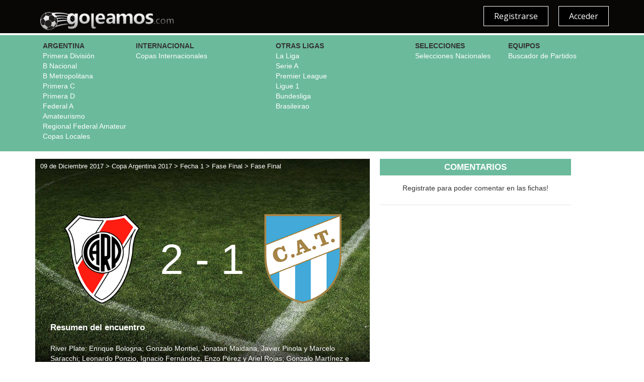

--- FILE ---
content_type: text/html; charset=iso-8859-1
request_url: https://www.goleamos.com/index.php?pagina=ficha&idp=44448
body_size: 9042
content:

<!DOCTYPE html>

<html>

  <head>

    <meta http-equiv="Content-Type" content="text/html; charset=windows-1252">

    <meta http-equiv="X-UA-Compatible" content="IE=edge">

    <meta name="viewport" content="width=device-width, initial-scale=1">

    <title>Goleamos</title>

    <meta name="language" content="es" />

    <META NAME="DISTRIBUTION" CONTENT="GLOBAL">

    <meta name="Revisit" content="2 days" />

    <META NAME="robots" content="ALL">

    <META name="robots" content="index, follow">

	<link href="https://maxcdn.bootstrapcdn.com/font-awesome/4.2.0/css/font-awesome.min.css" rel="stylesheet">

	<!-- Bootstrap -->

   <!-- <link href="css/style.css" rel="stylesheet"> -->

   <link href="css/bootstrap.css" rel="stylesheet">

	<link href="css/style.css" rel="stylesheet">

    <link href="css/bootstrap-theme.css" rel="stylesheet">

	<link href='https://fonts.googleapis.com/css?family=Open+Sans:300italic,400italic,600italic,700italic,800italic,400,300,600,700,800' rel='stylesheet' type='text/css'>

 <link rel='stylesheet'  href="./style/gray_and_gray_dark/style.css" type="text/css" media="all" />

		

     <!-- jQuery (necessary for Bootstrap's JavaScript plugins) -->

    <script src="https://ajax.googleapis.com/ajax/libs/jquery/1.11.1/jquery.min.js"></script>

    <!-- Include all compiled plugins (below), or include individual files as needed -->

    <script src="js/bootstrap.min.js"></script>

    <script src="js/widgest.js"></script>

    <script>

		/* form validation plugin */

			$.fn.goValidate = function() {

				var $form = this,

					$inputs = $form.find('input:text');

			  

				var validators = {

					name: {

						regex: /^[A-Za-z]{3,}$/

					},

					pass: {

						regex: /(?=.*\d)(?=.*[a-z])(?=.*[A-Z]).{6,}/

					},

					email: {

						regex: /^[\w\-\.\+]+\@[a-zA-Z0-9\.\-]+\.[a-zA-z0-9]{2,4}$/

					},

					phone: {

						regex: /^[2-9]\d{2}-\d{3}-\d{4}$/,

					}

				};

				var validate = function(klass, value) {

					var isValid = true,

						error = '';

						

					if (!value && /required/.test(klass)) {

						error = 'This field is required';

						isValid = false;

					} else {

						klass = klass.split(/\s/);

						$.each(klass, function(i, k){

							if (validators[k]) {

								if (value && !validators[k].regex.test(value)) {

									isValid = false;

									error = validators[k].error;

								}

							}

						});

					}

					return {

						isValid: isValid,

						error: error

					}

				};

				var showError = function($input) {

					var klass = $input.attr('class'),

						value = $input.val(),

						test = validate(klass, value);

				  

					$input.removeClass('invalid');

					$('#form-error').addClass('hide');

					

					if (!test.isValid) {

						$input.addClass('invalid');

						

						if(typeof $input.data("shown") == "undefined" || $input.data("shown") == false){

						   $input.popover('show');

						}

						

					}

				  else {

					$input.popover('hide');

				  }

				};

			   

				$inputs.keyup(function() {

					showError($(this));

				});

			  

				$inputs.on('shown.bs.popover', function () {

					$(this).data("shown",true);

				});

			  

				$inputs.on('hidden.bs.popover', function () {

					$(this).data("shown",false);

				});

			  

				$form.submit(function(e) {

				  

					$inputs.each(function() { /* test each input */

						if ($(this).is('.required') || $(this).hasClass('invalid')) {

							showError($(this));

						}

					});

					if ($form.find('input.invalid').length) { /* form is not valid */

						e.preventDefault();

						$('#form-error').toggleClass('hide');

					}

				});

				return this;

			};

			$('form').goValidate(); 

    </script>

<script language="JavaScript"> 

function checkKey(evt){ 

if (evt.ctrlKey) 

alert('No esta permitido.'); 



}



function click(){

if(event.button==2){

alert('No esta permitido.'); 

}

}

document.onmousedown=click;


</script>



<script>

$(document).ready(function(){

$(document).bind("contextmenu",function(e){

return false;

});

});



function disabletext(e){

return false

}

function reEnable(){

return true

}

document.onselectstart=new Function ("return false")

if (window.sidebar){

document.onmousedown=disabletext

document.onclick=reEnable

}

</script>
    <!-- HTML5 shim and Respond.js for IE8 support of HTML5 elements and media queries -->

    <!-- WARNING: Respond.js doesn't work if you view the page via file:// -->

    <!--[if lt IE 9]>

      <script src="https://oss.maxcdn.com/html5shiv/3.7.2/html5shiv.min.js"></script>

      <script src="https://oss.maxcdn.com/respond/1.4.2/respond.min.js"></script>

    <![endif]-->

  </head>
  <body onKeyDown="checkKey(event)" oncontextmenu="return false" onselectstart="return false" ondragstart="return false"> 

  <script>

  window.fbAsyncInit = function() {

    FB.init({

      appId      : '1428089340814758',

      xfbml      : true,

      version    : 'v2.4'

    });

  };



  (function(d, s, id){

     var js, fjs = d.getElementsByTagName(s)[0];

     if (d.getElementById(id)) {return;}

     js = d.createElement(s); js.id = id;

     js.src = "//connect.facebook.net/en_US/sdk.js";

     fjs.parentNode.insertBefore(js, fjs);

   }(document, 'script', 'facebook-jssdk'));

</script>

<link href="./js/select2.css" rel="stylesheet">

<script type="text/javascript" src="./js/select2.js"></script>

 <script>

        $(document).ready(function() { $("#e1").select2(); });

		

	

 </script>

  	<header>

    
       <nav class="navbar navbar-inverse">

            <div class="container">

            <div class="col-xs-12 col-sm-12 col-md-3 col-lg-3" align="left"> 

             <a href="index.php"> <img src="logo.png" width="100%"></a> 

            </div>

            

            	<div class="col-xs-12 col-sm-12 col-md-9 col-lg-9">

            <a href="#myModalI" role="button" data-toggle="modal"><div class="botonm">Acceder</div></a> 

            <a href="#myModal" role="button" data-toggle="modal"><div class="botonm">Registrarse</div></a>

			 </div>
           

                        

          

                    <div id="myModal" class="modal fade " tabindex="-1" role="dialog" aria-labelledby="myModalLabel" aria-hidden="true">

                              <div class="modal-dialog">

                                <div class="modal-content">

                                  <div class="modal-header">

                                  

                                    <span class="form-tit" id="myModalLabel">Bienvenido</span>

                                   

                                  </div>

                                  <div class="modal-body">

                                  	 <!--div class="cont-tit"><p><mark>Registrarse con</mark></p></div>

                               <a href="conectar.php" class="button fb"><button class="face">Facebook</button></a>

							   <a href="auth/login.php?app=google" class="button gg"><button class="goo">Google+</button></a-->

                                    <div class="cont-tit2"><p><mark>Registrarse</mark></p></div>

                                    <form class="form-horizontal col-sm-12" action="index.php#myMensaje" method="post">

                                     <div class="form-group"><input class="form-control2" placeholder="Nombre" data-placement="top" data-trigger="manual" type="text" name="rnombre" required><img src="images/unirse-user.jpg" class="unirse-sobre"></div>

                                     

                                      <div class="form-group"><input class="form-control3" placeholder="Apellido" data-placement="top" data-trigger="manual" type="text" name="rapellido" required><img src="images/unirse-user.jpg" class="unirse-sobre"></div> 

                                      <div class="form-group"><input class="form-control3" placeholder="Correo electr&oacute;nico" data-placement="top" data-trigger="manual" type="email" name="remail" required><img src="images/unirse-sobre.jpg" class="unirse-sobre"></div>

                                 <div class="form-group">     

                                      <div  style="display: block;

  width: 100%;

  margin:-25px 0 20px 0 ;

  padding: 10px 10px 10px 42px;

   font:normal 14px 'Open Sans', Arial, Helvetica, sans-serif;

  line-height: 20px;

  color: #ccc;

  font-weight:300;

  background-color: #333333;

  background-image: none;

  border: 1px solid #6b6b6b; ">                                  Un mail ser&aacute; enviado, con la clave de acceso, a tu casilla luego de registrarte

    </div></div>

                                      <div class="form-group"><button type="submit" class="btn-continue">Continuar</button></div>									<input type="hidden" name="registro" value="si">

                                    </form>

                                  </div>

                                  <div class="modal-footer">

                                  	<div class="text"><p>Al ingresar, aceptas los <a href="index.php?pagina=terminos">T&eacute;rminos y Condiciones</a> y confirmas que le&iacute;ste nuestra <a href="index.php?pagina=politica">Pol&iacute;tica de Privacidad</a>.</p></div>

                                  </div>

                                </div>

                              </div>

                   	</div>

                    <!-- cierro unirse -->

                     

                     <!-- ingresar -->

              <div id="myModalI" class="modal fade" tabindex="-1" role="dialog" aria-labelledby="myModalLabel" aria-hidden="true">

                              <div class="modal-dialog">

                                <div class="modal-content">

                                  <div class="modal-header">

                                  

                                    <span class="form-tit" id="myModalLabel">Bienvenido</span>

                                    

                                  </div>

                                  <div class="modal-body">

                                  	 <!--div class="cont-tit"><p><mark>Entrar con</mark></p></div>

                                     

                               <a href="conectar.php?app=facebook" class="button fb"><button class="face">Facebook</button></a>

							   <a href="auth/login.php?app=google" class="button gg"><button class="goo">Google+</button></a-->

                                     

                                    <div class="cont-tit2"><p><mark>Ingresar</mark></p></div>

                                    <form class="form-horizontal col-sm-12" action="index.php" method="post">

                                      <div class="form-group"><input class="form-control2" placeholder="Correo electr&oacute;nico." data-placement="top" data-trigger="manual" type="text" name="femail"><img src="images/unirse-sobre.jpg" class="unirse-sobre"></div>

                                      <div class="form-group"><input class="form-control3" placeholder="Contrase&ntilde;a" data-placement="top" data-trigger="manual" type="password" name="fclave"><img src="images/unirse-candado.jpg" class="unirse-sobre"></div>

                                      <div class="form-group"><button type="submit" class="btn-continue">Ingresar</button></div><input type="hidden" name="logemail" value="ok">

                                    </form>

                                  </div>

                                  <div class="modal-footer">

                                  	<div class="text" ><p class="olvido"><a href="#myRecupera"  role="button" data-toggle="modal">Olvid&eacute; mi contrase&ntilde;a</a>.</p></div>

                                  </div>

                                </div>

                              </div>

                   	</div>

                    

                     <!-- cierro ingresar -->

                     <!-- Recuperar clave -->

                      <div id="myRecupera" class="modal fade" tabindex="-1" role="dialog" aria-labelledby="myModalLabel" aria-hidden="true" >

                              <div class="modal-dialog" style="background-color:#333333;">

                                <div class="modal-content" style="background-color:#333333;">

                                  <div class="modal-header" style="background-color:#333333;">

                                  

                                    <span class="form-tit" id="myModalLabel" style="background-color:#333333; width:100%">Recupere su contrase&ntilde;a</span>

                                    

                                  </div>

                                  <div class="modal-body" style="background-color:#333333;">

                                  	 

                                    <div class="cont-tit2"><p><mark>Ingrese su Email</mark></p></div>

                                    <form class="form-horizontal col-sm-12" action="index.php" method="post">

                                      <div class="form-group"><input class="form-control2" placeholder="Correo electr&oacute;nico" data-placement="top" data-trigger="manual" type="email" name="remail" style="color:#ccc;" required ><img src="images/unirse-sobre.jpg" class="unirse-sobre"></div>

                                      

                                      <div class="form-group"><button type="submit" class="btn-continue">Recuperar Contrase&ntilde;a</button></div>						<input type="hidden" name="recupera" value="si">

                                    </form>

                                  </div>

                                  <div class="modal-footer">

                                  	<div class="text" ><p class="olvido">La contrase&ntilde;a ser&aacute; enviada a su casilla de correo</p></div>

                                  </div>

                                </div>

                              </div>

                   	</div>

                    <!-- fin recuperar clave -->

  <div id="myPanel" class="modal fade" tabindex="-1" role="dialog" aria-labelledby="myModalLabel" aria-hidden="true">

                              <div class="modal-dialog">

                                <div class="modal-content">

                                  <div class="modal-header">

                                  

                                    <span class="form-tit" id="myModalLabel">Bienvenido, </span>

                                    

                                  </div>

                                  <div class="modal-body">

                                  	 <div class="cont-tit"><p><mark>Aqui puede editar sus datos</mark></p></div>



                                    <form class="form-horizontal col-sm-12" action="index.php" method="post">

                                      <div class="form-group"><input class="form-control2"  data-placement="top" data-trigger="manual" type="text" value="" disabled ><img src="images/unirse-sobre.jpg" class="unirse-sobre"></div>

                                       <div class="form-group"><input class="form-control2" placeholder="Nombre" data-placement="top" data-trigger="manual" type="text" name="rnombre" required value=""><img src="images/unirse-user.jpg" class="unirse-sobre"></div>

                                     

                                      <div class="form-group"><input class="form-control3" placeholder="Apellido" data-placement="top" data-trigger="manual" type="text" name="rapellido" required value=""><img src="images/unirse-user.jpg" class="unirse-sobre"></div>

                                     

                                      <div class="form-group">

                                      <select name="equipoclub" class="form-control3">

                                       <option value="">Selecciona tu equipo</option>

                                       <option  value="ALDOSI">Aldosivi</option> <option  value="ALICCO">Alianza (Cutral Có)</option> <option  value="ALLBOY">All Boys</option> <option  value="ALMAGR">Almagro</option> <option  value="ALMBRO">Almirante Brown</option> <option  value="ALTOS">Altos Hornos Zapla</option> <option  value="ALVARA">Alvarado</option> <option  value="ANDINO">Andino (La Rioja)</option> <option  value="ARG_F">Argentino (Firmat)</option> <option  value="ARGQUI">Argentino (Quilmes)</option> <option  value="ARGJRS">Argentinos</option> <option  value="ARSENA">Arsenal</option> <option  value="ATLANT">Atlanta</option> <option  value="ATLARJ">Atlanta - Argentinos</option> <option  value="ATLCON">Atlético Concepción (Banda del Río Salí)</option> <option  value="LEDESM">Atlético Ledesma</option> <option  value="RAFAEL">Atlético Rafaela</option> <option  value="ATLREG">Atlético Regina</option> <option  value="ATL_SR">Atlético Santa Rosa</option> <option  value="ATLTUC">Atlético Tucumán</option> <option  value="ATLURU">Atlético Uruguay</option> <option  value="BANFIE">Banfield</option> <option  value="BARCEN">Barracas Central</option> <option  value="BARTOL">Bartolomé Mitre (Posadas)</option> <option  value="BELGRA">Belgrano (Córdoba)</option> <option  value="BOCA">Boca Juniors</option> <option  value="CCBA">Central Córdoba (Rosario)</option> <option  value="CCBASG">Central Córdoba (Santiago del Estero)</option> <option  value="CENNOR">Central Norte (Salta)</option> <option  value="CHACAR">Chacarita</option> <option  value="CHACO">Chaco For Ever</option> <option  value="CIPOLL">Cipolletti</option> <option  value="CIDEOT">Círculo Deportivo (Comandante Nicanor Otamendi)</option> <option  value="COLON">Colón (Santa Fe)</option> <option  value="CONCEP">Concepción Fútbol Club (Concepción)</option> <option  value="CRUNOR">Crucero del Norte</option> <option  value="DEFJUS">Defensa y Justicia</option> <option  value="DEFBEL">Defensores de Belgrano</option> <option  value="ARMENI">Deportivo Armenio</option> <option  value="ESPANO">Deportivo Español</option> <option  value="DEPMAN">Deportivo Mandiyú (Corrientes)</option> <option  value="DEPMOR">Deportivo Morón</option> <option  value="ROCA">Deportivo Roca</option> <option  value="DESAMP">Desamparados</option> <option  value="DON_OR">Don Orione (Barranqueras)</option> <option  value="EST_BA">Estudiantes (Caseros)</option> <option  value="EST_LP">Estudiantes (La Plata)</option> <option  value="EST_R4">Estudiantes (Río Cuarto)</option> <option  value="EST_SE">Estudiantes (Santiago del Estero)</option> <option  value="FERRO">Ferro</option> <option  value="FER_LP">Ferro (General Pico)</option> <option  value="GIM_ER">Gimnasia (Concepción del Uruguay)</option> <option  value="GYE_JJ">Gimnasia (Jujuy)</option> <option  value="GYE_LP">Gimnasia (La Plata)</option> <option  value="GYE_MZ">Gimnasia (Mendoza)</option> <option  value="GYT">Gimnasia y Tiro (Salta)</option> <option  value="GODOY">Godoy Cruz</option> <option  value="GAFRAN">Guaraní Antonio Franco (Posadas)</option> <option  value="GUEMES">Güemes (Santiago del Estero)</option> <option  value="HURACA">Huracán</option> <option  value="HUR_CR">Huracán (Comodoro Rivadavia)</option> <option  value="HUR_BB">Huracán (Ingeniero White)</option> <option  value="HUR_MZ">Huracán (San Rafael)</option> <option  value="HUR_TA">Huracán (Tres Arroyos)</option> <option  value="HUR_CT">Huracán Corrientes</option> <option  value="HUR_LH">Huracán Las Heras</option> <option  value="INDEPE">Independiente</option> <option  value="IND_TW">Independiente (Trelew)</option> <option  value="IND_MZ">Independiente Rivadavia</option> <option  value="INSTIT">Instituto</option> <option  value="JORGE">Jorge Newbery (Junín)</option> <option  value="JUVALI">Juventud Alianza (Santa Lucía)</option> <option  value="JUVANT">Juventud Antoniana (Salta)</option> <option  value="JU_SL">Juventud Unida (San Luis)</option> <option  value="KIMBER">Kimberley</option> <option  value="LANUS">Lanús</option> <option  value="LOMA_N">Loma Negra</option> <option  value="LOS_AN">Los Andes</option> <option  value="AND_SJ">Los Andes (San Juan)</option> <option  value="MORENO">Mariano Moreno</option> <option  value="NEWELL">Newell´s</option> <option  value="NUEVA">Nueva Chicago</option> <option  value="OLIMPO">Olimpo</option> <option  value="PATRON">Patronato</option> <option  value="PLATEN">Platense</option> <option  value="PTOCOM">Puerto Comercial</option> <option  value="QUILME">Quilmes</option> <option  value="RACING">Racing</option> <option  value="RAC_CB">Racing (Córdoba)</option> <option  value="RENCES">Renato Cesarini</option> <option  value="RIESTR">Riestra</option> <option  value="RIVER">River Plate</option> <option  value="ROSARI">Rosario Central</option> <option  value="SANLOR">San Lorenzo</option> <option  value="SL_MDP">San Lorenzo (Mar Del Plata)</option> <option  value="SM_MZA">San Martín (Mendoza)</option> <option  value="SM_SJ">San Martín (San Juan)</option> <option  value="SM_TUC">San Martín (Tucumán)</option> <option  value="SAN_TE">San Telmo</option> <option  value="RAMSAN">Santamarina (Tandil)</option> <option  value="SAR_JU">Sarmiento (Junín)</option> <option  value="SAR_CH">Sarmiento (Resistencia)</option> <option  value="SPGUZM">Sportivo Guzmán (San Miguel de Tucumán)</option> <option  value="DEPOIT">Sportivo Italiano</option> <option  value="SPPATR">Sportivo Patria</option> <option  value="TALLAN">Talleres - Lanús</option> <option  value="TALLER">Talleres (Córdoba)</option> <option  value="TAL_RE">Talleres (Remedios de Escalada)</option> <option  value="TEMPER">Temperley</option> <option  value="TIGRE">Tigre</option> <option  value="TIRO">Tiro Federal (Rosario)</option> <option  value="UNIGP">Unión (General Pinedo)</option> <option  value="UNION">Unión (Santa Fe)</option> <option  value="UNI_SV">Unión San Vicente (Córdoba)</option> <option  value="VELEZ">Vélez</option> 
                                      </select> <img src="images/unirse-equi.jpg" class="unirse-sobre">

                                      </div>

                                      <div class="form-group"><input class="form-control3" placeholder="Idolo deportivo" data-placement="top" data-trigger="manual" type="text" name="idolo"  value=""><img src="images/unirse-user.jpg" class="unirse-sobre"></div>

 
  <div class="cont-tit"><p><mark>Si deja en blanco no modifica la contraseÃ¯Â¿Â½a</mark></p></div>                                      

                                      <div class="form-group"><input class="form-control3" placeholder="Contrase&ntilde;a" data-placement="top" data-trigger="manual" type="password" name="fclave1"><img src="images/unirse-candado.jpg" class="unirse-sobre"></div>

                                      <div class="form-group"><input class="form-control3" placeholder="Re Ingrese Contrase&ntilde;a" data-placement="top" data-trigger="manual" type="password" name="fclave2"><img src="images/unirse-candado.jpg" class="unirse-sobre"></div>

                                      <div class="form-group"><button type="submit" class="btn-continue">Guardar</button></div>

                                      <input type="hidden" name="panelupdate" value="1">

                                    </form>

                                  </div>

                                  <div class="modal-footer">

                                  	<div class="text" ><p class="olvido"><a href="index.php?cerrar=si" style="color:#fff; text-decoration:none">Cerrar sesiÃ¯Â¿Â½n</a>.</p></div>

                                  </div>

                                </div>

                              </div>

                   	</div>                 

         </div><!--/.nav-collapse -->

            </div>

          </nav>

  <div  style="height:4px; background-color:#FFF; clear:both;"></div>

			<nav class="navbar navbar-inverse" style="background-color:#6bba9c; border:0px;">

			 <div class="container" >

			   <div class="navbar-header">

                <button type="button" class="navbar-toggle collapsed" data-toggle="collapse" data-target=".navbar-collapse">

                  <span class="sr-only">Toggle navigation</span>

                  <span class="icon-bar"></span>

                  <span class="icon-bar"></span>

                  <span class="icon-bar"></span>

                </button>

                <a class="navbar-brand hidden-sm hidden-md hidden-lg" href="#">Menu</a>

              </div>

              <div class="navbar-collapse collapse" style="padding-bottom:20px;" >
               
					<div class="col-xs-12 col-sm-12 col-md-2 col-lg-2" align="left">		
					     <b>ARGENTINA</b><br>
					    <a href="index.php?pagina=general&s=ARG_1D" class="menu_t">Primera Divisi&oacute;n</a><br>		
						<a href="index.php?pagina=general&s=1536581312" class="menu_t">B Nacional</a> <br>
						<a href="index.php?pagina=general&s=1536804605" class="menu_t">B Metropolitana</a> <br>
						<a href="index.php?pagina=general&s=1536804616" class="menu_t">Primera C</a> <br>
						<a href="index.php?pagina=general&s=1536804624" class="menu_t">Primera D</a> <br>
						<a href="index.php?pagina=general&s=1536804629" class="menu_t">Federal A</a> <br>
						<a href="index.php?pagina=general&s=1532387990" class="menu_t">Amateurismo</a><br>
						<a href="index.php?pagina=general&s=1547425455" class="menu_t">Regional Federal Amateur</a><br>
						<a href="index.php?pagina=general&s=COPARG" class="menu_t">Copas Locales</a><br>
						
					</div>
				    <div class="col-xs-12 col-sm-12 col-md-3 col-lg-3" align="left">	
					    <b>INTERNACIONAL</b><br>
						<a href="index.php?pagina=general&s=INTERN" class="menu_t">Copas Internacionales</a><br>
					
					</div>
					<div class="col-xs-12 col-sm-12 col-md-3 col-lg-3" align="left">	
					   <b>OTRAS LIGAS</b><br>
					    <a href="index.php?pagina=general&s=1520038603" class="menu_t">La Liga</a><br>
						<a href="index.php?pagina=general&s=1520038673" class="menu_t">Serie A</a><br>
						<a href="index.php?pagina=general&s=1520038713" class="menu_t">Premier League</a><br>
						<a href="index.php?pagina=general&s=1520038790" class="menu_t">Ligue 1</a><br>
						<a href="index.php?pagina=general&s=1520038751" class="menu_t">Bundesliga</a><br>
						<a href="index.php?pagina=general&s=1523815525" class="menu_t">Brasileirao</a><br>
						
					</div>
					<div class="col-xs-12 col-sm-12 col-md-2 col-lg-2" align="left">	
					    <b>SELECCIONES</b><br>
						<a href="index.php?pagina=seleccion" class="menu_t">Selecciones Nacionales</a>
						
					
					</div>
					<div class="col-xs-12 col-sm-12 col-md-2 col-lg-2" align="left">	
					<b>EQUIPOS</b><br>
					<a href="index.php?pagina=equipos" class="menu_t">Buscador de Partidos</a>
					</div>
				 </div>

			</div>

			</nav>
			<div  style="height:4px; background-color:#FFF; clear:both;"></div>
         

  	</header>

     

   
 <script>
  (function(i,s,o,g,r,a,m){i['GoogleAnalyticsObject']=r;i[r]=i[r]||function(){
  (i[r].q=i[r].q||[]).push(arguments)},i[r].l=1*new Date();a=s.createElement(o),
  m=s.getElementsByTagName(o)[0];a.async=1;a.src=g;m.parentNode.insertBefore(a,m)
  })(window,document,'script','//www.google-analytics.com/analytics.js','ga');


  ga('create', 'UA-71378615-1', 'auto');
  ga('send', 'pageview');


</script>

 <!-- Comienza script de google -->
<!-- Inserta esta etiqueta en la secciï¿½n "head" o justo antes de la etiqueta "body" de cierre. -->
<script src="https://apis.google.com/js/platform.js" async defer>
  {lang: 'es'}
</script>

   
  <!-- Comienza sript para los botones de compartir de facebook -->
   <div id="fb-root"></div>
<script>(function(d, s, id) {
  var js, fjs = d.getElementsByTagName(s)[0];
  if (d.getElementById(id)) return;
  js = d.createElement(s); js.id = id;
  js.src = "//connect.facebook.net/es_LA/sdk.js#xfbml=1&version=v2.5&appId=1428089340814758";
  fjs.parentNode.insertBefore(js, fjs);
}(document, 'script', 'facebook-jssdk'));</script>

   <!-- Comienza sript para los botones de compartir de twitter -->
 
<script>!function(d,s,id){var js,fjs=d.getElementsByTagName(s)[0],p=/^http:/.test(d.location)?'http':'https';if(!d.getElementById(id)){js=d.createElement(s);js.id=id;js.src=p+'://platform.twitter.com/widgets.js';fjs.parentNode.insertBefore(js,fjs);}}(document, 'script', 'twitter-wjs');</script>

<!-- Pinterest -->
<!-- Please call pinit.js only once per page -->
<script async defer src="//assets.pinterest.com/js/pinit.js"></script>

<style>
::-webkit-scrollbar {
    width: 12px;
}

::-webkit-scrollbar-track {
    -webkit-box-shadow: inset 0 0 6px rgba(0,0,0,0.3); 
    border-radius: 10px;
}

::-webkit-scrollbar-thumb {
    border-radius: 10px;
    -webkit-box-shadow: inset 0 0 6px rgba(0,0,0,0.5); 
}
</style>

	 <div class="container">
      <div class="col-xs-12 col-sm-12 col-md-7 col-lg-7 veintem" style="background-color:#000; background-image:url(images/fdo_ficha.jpg); background-repeat:no-repeat; background-position:top center; background-size:100%;min-height:500px; " >
 <div class="col-xs-12 col-sm-12 col-md-12 col-lg-12" align="left" style="color:#fff; margin-bottom:80px; padding-top:0px;padding-left:10px; font-size:.9em; ">
	      09 de Diciembre 2017 > Copa Argentina 2017 > Fecha 1 > Fase Final > Fase Final  </div><div class="col-xs-4 col-sm-4 col-md-4 col-lg-4" align="right">
	<img src="./post/river.png" style="width:80%;">
	</div>
	<div class="col-xs-4 col-sm-4 col-md-4 col-lg-4" align="center" style="padding-top:30px;"><div style="color:#fff;" class="versus" >2 - 1</div>
	
	</div>
	<div class="col-xs-4 col-sm-4 col-md-4 col-lg-4" align="left">
	<img src="./post/atltuc.png" style="width:80%;">
	</div> 
 <div class="col-xs-12 col-sm-12 col-md-12 col-lg-12" style="color:#fff; padding-right:30px;padding-left:30px;padding-top:30px;padding-bottom:50px; background-image:url(images/rinconero.png); background-repeat:no-repeat; background-position:bottom right;" >
       	  <b style="font-size:1.2em">Resumen del encuentro</b><br /><br />
            
      River Plate: Enrique Bologna; Gonzalo Montiel, Jonatan Maidana, Javier Pinola y Marcelo Saracchi; Leonardo Ponzio, Ignacio Fernández, Enzo Pérez y Ariel Rojas; Gonzalo Martínez e Ignacio Scocco. DT: Marcelo Gallardo.<br />
<br />
Atlético Tucumán: Alejandro Sánchez; Guillermo Acosta, Yonatan Cabral, Rafael García y Cristian Villagra; Rodrigo Aliendro, Francisco Grahl, David Barbona y Gervasio Núñez; Favio Alvarez y Luis Rodríguez. DT: Ricardo Zielinski.<br />
<br />
Goles en el primer tiempo: 10’ Ignacio Scocco de cabeza anticipando al arquero Sánchez tras un cabezazo de Enzo Pérez luego de un rebote luego de un córner (1-0 para River) y 11’ Luis Rodríguez con el pie adentro del área luego de un centro desde la derecha con pelota en movimiento de Guillermo Acosta (1-1 para Atlético Tucumán).<br />
<br />
Gol en el segundo tiempo: 2’ Ignacio Fernández con un gran zurdazo desde el área grande luego de un cambio de frente de Marcelo Saracchi (2-1 para River).<br />
<br />
Cambios en el segundo tiempo: 15m Alejandro Melo por Núñez (AT), 17m Nicolás De la Cruz por Rojas (R), 20m Ismael Blanco por Grahl (AT), 23m Carlos Auzqui por Pérez (R), 36m Rafael Santos Borré por Scocco (R) y 40m Mauricio Affonso por Barbona (AT).<br />
<br />
Amonestados en River: Enzo Pérez y Gonzalo Martínez <br />
<br />
Amonestados en Atlético Tucumán; Rafael García, Rodrigo Aliendro, Cristian Villagra y Guillermo Acosta<br />
<br />
Árbitro: Fernando Rapallini.<br />
<br />
Asistente 1; Sergio Viola<br />
<br />
Asistente 2; Alejandro Mazza <br />
<br />
Cuarto árbitro; Hernán Mastrángelo <br />
<br />
Estadio: Malvinas Argentinas, de Mendoza.<br />
<br />
Observaciones; River se consagró campeón por segunda vez consecutiva de la Copa Argentina. <br />
<br />
<iframe width="560" height="315" src="https://www.youtube.com/embed/YQNUICkXRag" frameborder="0" gesture="media" allow="encrypted-media" allowfullscreen></iframe> 
      
      <br /><br /> <div style="float:left;margin-right:5px;"><div class="fb-share-button" data-href="/index.php?pagina=ficha&idp=44448" data-layout="button_count"></div></div>
       <div style="float:left;margin-right:5px"> <a href="https://twitter.com/share" class="twitter-share-button">Tweet</a></div>
       <div class="g-plus" data-action="share" data-annotation="bubble"></div>
       <a data-pin-do="buttonPin" data-pin-count="beside" href="//www.pinterest.com/pin/create/button/?url=/index.php?pagina=ficha&idp=44448&media=%2Fimagen&description=Compartir"><img src="//assets.pinterest.com/images/pidgets/pinit_fg_en_rect_gray_20.png" /></a>
       </div>
           
     </div>
     
    <div class="col-xs-12 col-sm-12 col-md-4 col-lg-4" >
    <div class="titulo_verde" style="margin-bottom:15px;">COMENTARIOS</div>
    <p align="center">Registrate para poder comentar en las fichas!</p>    <div style="clear:both; height:14px; border-bottom:1px solid #e7e7e7; margin-bottom:14px;"></div>
    
    <div style="padding-left:0px;padding-right:0px;overflow:auto;height:70vh;" >
    	    </div>
    </div>
	 </div>
      <div style="height:20px; clear:both;"></div>
      
</div>      

  
			
      <footer>

     	 <div class="container">

       	   <div class="col-xs-12 col-sm-12 col-md-10 col-lg-10">

           	 <p><img src="images/footer-icono.jpg" class="img-cancha hidden-xs" > 2015 Copyright &copy; GOLEAMOS.COM - <a href="index.php?pagina=terminos">T&eacute;rminos y Condiciones</a> - <a href="index.php?pagina=politicas">Pol&iacute;tica de Privacidad</a> - <a href="index.php?pagina=creditos">Cr&eacute;ditos</a> - <a href="index.php?pagina=fuentes">Fuentes Consultadas</a></p>

           	</div>

            <div class="col-xs-12 col-sm-12 col-md-2 col-lg-2">

            	<img src="images/footer-redes.jpg" border="0" usemap="#Map" class="img-redes" >

                <map name="Map">

                  <area shape="rect" coords="2,2,38,39" href="https://twitter.com/goleamosok" target="_blank">

                  <area shape="circle" coords="69,22,20" href="https://www.facebook.com/goleamosok" target="_blank">

                  <!--area shape="circle" coords="116,22,19" href="" target="_blank"-->

                </map>

            </div>

          </div>

      </footer>

   

     
	
    <!--div style="width:100%; height:20px; font-size:9px; color:#000; vertical-align:middle;padding:5px; padding-right:20px;" align="right"><a href="http://www.masweb.com.ar" target="_blank" style="text-decoration:none;">DiseÃ¯Â¿Â½o y ProgramaciÃ¯Â¿Â½n: MasWeb</a></div-->



  </body>

</html>



--- FILE ---
content_type: text/html; charset=utf-8
request_url: https://accounts.google.com/o/oauth2/postmessageRelay?parent=https%3A%2F%2Fwww.goleamos.com&jsh=m%3B%2F_%2Fscs%2Fabc-static%2F_%2Fjs%2Fk%3Dgapi.lb.en.2kN9-TZiXrM.O%2Fd%3D1%2Frs%3DAHpOoo_B4hu0FeWRuWHfxnZ3V0WubwN7Qw%2Fm%3D__features__
body_size: 165
content:
<!DOCTYPE html><html><head><title></title><meta http-equiv="content-type" content="text/html; charset=utf-8"><meta http-equiv="X-UA-Compatible" content="IE=edge"><meta name="viewport" content="width=device-width, initial-scale=1, minimum-scale=1, maximum-scale=1, user-scalable=0"><script src='https://ssl.gstatic.com/accounts/o/2580342461-postmessagerelay.js' nonce="2MSl-kXSzOMKC4DXG39wLw"></script></head><body><script type="text/javascript" src="https://apis.google.com/js/rpc:shindig_random.js?onload=init" nonce="2MSl-kXSzOMKC4DXG39wLw"></script></body></html>